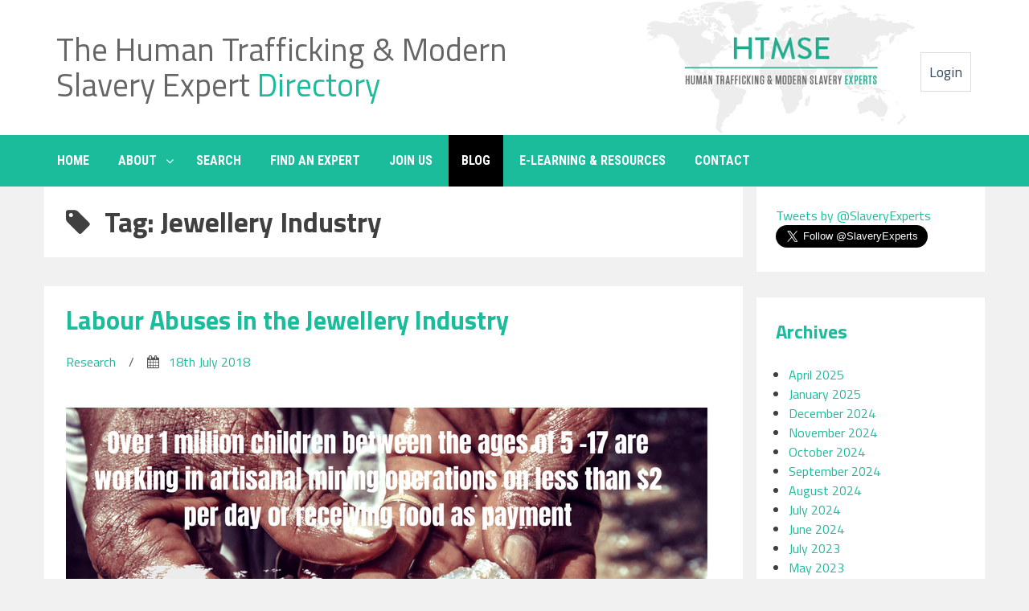

--- FILE ---
content_type: text/html; charset=UTF-8
request_url: https://humantraffickingexperts.com/blog/tag/jewellery-industry/
body_size: 9208
content:
<!DOCTYPE html>
<html lang="en-GB">
<head>
<meta charset="UTF-8">
<meta name="viewport" content="width=device-width, initial-scale=1">
<link rel="profile" href="http://gmpg.org/xfn/11">

<link href='https://fonts.googleapis.com/css?family=Titillium+Web:400,200,300,700,600' rel='stylesheet' type='text/css'>
<link href='https://fonts.googleapis.com/css?family=Roboto+Condensed:400,700,300' rel='stylesheet' type='text/css'>
<link href='https://fonts.googleapis.com/css?family=Raleway:400,100' rel='stylesheet' type='text/css'>


<title>Jewellery Industry &#8211; The Human Trafficking &amp; Modern Slavery Expert Directory Blog</title>
<meta name='robots' content='noindex,follow' />
<link rel='dns-prefetch' href='//s.w.org' />
<link rel="alternate" type="application/rss+xml" title="The Human Trafficking &amp; Modern Slavery Expert Directory Blog &raquo; Feed" href="https://humantraffickingexperts.com/blog/feed/" />
<link rel="alternate" type="application/rss+xml" title="The Human Trafficking &amp; Modern Slavery Expert Directory Blog &raquo; Comments Feed" href="https://humantraffickingexperts.com/blog/comments/feed/" />
<link rel="alternate" type="application/rss+xml" title="The Human Trafficking &amp; Modern Slavery Expert Directory Blog &raquo; Jewellery Industry Tag Feed" href="https://humantraffickingexperts.com/blog/tag/jewellery-industry/feed/" />
		<script type="text/javascript">
			window._wpemojiSettings = {"baseUrl":"https:\/\/s.w.org\/images\/core\/emoji\/2.4\/72x72\/","ext":".png","svgUrl":"https:\/\/s.w.org\/images\/core\/emoji\/2.4\/svg\/","svgExt":".svg","source":{"concatemoji":"https:\/\/humantraffickingexperts.com\/blog\/wp-includes\/js\/wp-emoji-release.min.js?ver=4.9.4"}};
			!function(a,b,c){function d(a,b){var c=String.fromCharCode;l.clearRect(0,0,k.width,k.height),l.fillText(c.apply(this,a),0,0);var d=k.toDataURL();l.clearRect(0,0,k.width,k.height),l.fillText(c.apply(this,b),0,0);var e=k.toDataURL();return d===e}function e(a){var b;if(!l||!l.fillText)return!1;switch(l.textBaseline="top",l.font="600 32px Arial",a){case"flag":return!(b=d([55356,56826,55356,56819],[55356,56826,8203,55356,56819]))&&(b=d([55356,57332,56128,56423,56128,56418,56128,56421,56128,56430,56128,56423,56128,56447],[55356,57332,8203,56128,56423,8203,56128,56418,8203,56128,56421,8203,56128,56430,8203,56128,56423,8203,56128,56447]),!b);case"emoji":return b=d([55357,56692,8205,9792,65039],[55357,56692,8203,9792,65039]),!b}return!1}function f(a){var c=b.createElement("script");c.src=a,c.defer=c.type="text/javascript",b.getElementsByTagName("head")[0].appendChild(c)}var g,h,i,j,k=b.createElement("canvas"),l=k.getContext&&k.getContext("2d");for(j=Array("flag","emoji"),c.supports={everything:!0,everythingExceptFlag:!0},i=0;i<j.length;i++)c.supports[j[i]]=e(j[i]),c.supports.everything=c.supports.everything&&c.supports[j[i]],"flag"!==j[i]&&(c.supports.everythingExceptFlag=c.supports.everythingExceptFlag&&c.supports[j[i]]);c.supports.everythingExceptFlag=c.supports.everythingExceptFlag&&!c.supports.flag,c.DOMReady=!1,c.readyCallback=function(){c.DOMReady=!0},c.supports.everything||(h=function(){c.readyCallback()},b.addEventListener?(b.addEventListener("DOMContentLoaded",h,!1),a.addEventListener("load",h,!1)):(a.attachEvent("onload",h),b.attachEvent("onreadystatechange",function(){"complete"===b.readyState&&c.readyCallback()})),g=c.source||{},g.concatemoji?f(g.concatemoji):g.wpemoji&&g.twemoji&&(f(g.twemoji),f(g.wpemoji)))}(window,document,window._wpemojiSettings);
		</script>
		<style type="text/css">
img.wp-smiley,
img.emoji {
	display: inline !important;
	border: none !important;
	box-shadow: none !important;
	height: 1em !important;
	width: 1em !important;
	margin: 0 .07em !important;
	vertical-align: -0.1em !important;
	background: none !important;
	padding: 0 !important;
}
</style>
<link rel='stylesheet' id='ht-core-css-css'  href='https://humantraffickingexperts.com/blog/wp-content/themes/ht/style.css?ver=4.9.4' type='text/css' media='all' />
<link rel='stylesheet' id='bhari-core-css-css'  href='https://humantraffickingexperts.com/blog/wp-content/themes/bhari/assets/css/min/style.min.css?ver=4.9.4' type='text/css' media='all' />
<style id='bhari-core-css-inline-css' type='text/css'>
.error404 .site-content, .page .site-content, .error404 .custom-headers, .page .custom-headers {max-width: 1100px; }.archive .site-content, .search .site-content, .blog .site-content, .archive .custom-headers, .search .custom-headers, .blog .custom-headers {max-width: 1170px; }.single .site-content, .single .custom-headers {max-width: 1100px; }
</style>
<link rel='stylesheet' id='font-awesome-css'  href='https://humantraffickingexperts.com/blog/wp-content/themes/bhari/assets/vendor/css/font-awesome.min.css?ver=4.9.4' type='text/css' media='all' />
<script type='text/javascript' src='https://humantraffickingexperts.com/blog/wp-includes/js/jquery/jquery.js?ver=1.12.4'></script>
<script type='text/javascript' src='https://humantraffickingexperts.com/blog/wp-includes/js/jquery/jquery-migrate.min.js?ver=1.4.1'></script>
<link rel='https://api.w.org/' href='https://humantraffickingexperts.com/blog/wp-json/' />
<link rel="EditURI" type="application/rsd+xml" title="RSD" href="https://humantraffickingexperts.com/blog/xmlrpc.php?rsd" />
<link rel="wlwmanifest" type="application/wlwmanifest+xml" href="https://humantraffickingexperts.com/blog/wp-includes/wlwmanifest.xml" /> 
<meta name="generator" content="WordPress 4.9.4" />
</head>

<body class="archive tag tag-jewellery-industry tag-92 layout-content-sidebar hfeed">
<div id="page" class="site">
    <a class="skip-link screen-reader-text" href="#content">Skip to content</a>

        <header id="masthead" class="site-header" role="banner">
    
        <div class="row header-title-map site-content" style="margin-bottom:0 !important;margin-top:0 !important;height: 168px;">
            <div class="col-sm-6" style="width: 53%;">
                <div class="logo">
                    <h1><a href="/">The Human Trafficking &amp; Modern Slavery Expert <span>Directory</span></a></h1>
                </div>
            </div>                
            <div>
                <div class="shopping-item">
                    <a href="/main/login">Login</a> 
                </div>
            </div>            
        </div>


        <nav id="site-navigation" class="main-navigation" role="navigation">
            <button class="menu-toggle" aria-controls="primary-menu" aria-expanded="false">
                                    <i class="fa fa-reorder" aria-hidden="true"></i>
                                Primary Menu            </button>
            <div class="site-content" style="margin-bottom:0;">
                <div class="menu-menu-1-container"><ul id="primary-menu" class="menu"><li id="menu-item-4" class="menu-item menu-item-type-custom menu-item-object-custom menu-item-4"><a href="/">HOME</a></li>
<li id="menu-item-6" class="menu-item menu-item-type-custom menu-item-object-custom menu-item-has-children menu-item-6"><a href="/main/about">ABOUT</a>
<ul class="sub-menu">
	<li id="menu-item-312" class="menu-item menu-item-type-post_type menu-item-object-page menu-item-312"><a href="https://humantraffickingexperts.com/blog/advisory-board/">Advisory Board</a></li>
</ul>
</li>
<li id="menu-item-7" class="menu-item menu-item-type-custom menu-item-object-custom menu-item-7"><a href="/main/search/">SEARCH</a></li>
<li id="menu-item-8" class="menu-item menu-item-type-custom menu-item-object-custom menu-item-8"><a href="/main/expert/">FIND AN EXPERT</a></li>
<li id="menu-item-9" class="menu-item menu-item-type-custom menu-item-object-custom menu-item-9"><a href="/main/signup/">JOIN US</a></li>
<li id="menu-item-11" class="menu-item menu-item-type-custom menu-item-object-custom menu-item-11"><a href="/blog/">BLOG</a></li>
<li id="menu-item-205" class="menu-item menu-item-type-post_type menu-item-object-page menu-item-205"><a href="https://humantraffickingexperts.com/blog/e-learning-resources/">E-LEARNING &#038; RESOURCES</a></li>
<li id="menu-item-10" class="menu-item menu-item-type-custom menu-item-object-custom menu-item-10"><a href="/main/contact/">CONTACT</a></li>
</ul></div>            </div>
        </nav><!-- #site-navigation -->

        </header><!-- #masthead -->

    
    
        <div id="content" class="site-content">
        

    <div id="primary" class="content-area">
        <main id="main" class="site-main" role="main">

            
                
                    <header class="page-header">
                        <h1 class="page-title"> <i class="fa fa-tag" aria-hidden="true"></i>Tag: Jewellery Industry</h1>                                            </header><!-- .page-header -->

                
                
                

<article id="post-288" class="post-288 post type-post status-publish format-standard hentry category-blog tag-child-labour tag-human-rights-abuses tag-jewellery-industry tag-mining-industry tag-modern-slavery-compliance" >

        <header class="entry-header">
     
		
    <h2 class="entry-title"><a href="https://humantraffickingexperts.com/blog/labour-abuses-in-the-jewellery-industry/" rel="bookmark">Labour Abuses in the Jewellery Industry</a></h2><div class="entry-meta"><span class="meta-author"><img alt='' src='https://secure.gravatar.com/avatar/583f6c96e5a5a4fa440c015e6a492b68?s=20&#038;d=mm&#038;r=g' srcset='https://secure.gravatar.com/avatar/583f6c96e5a5a4fa440c015e6a492b68?s=40&#038;d=mm&#038;r=g 2x' class='avatar avatar-20 photo' height='20' width='20' /><span class="byline"><span class="author vcard"><a class="url fn n" href="https://humantraffickingexperts.com/blog/author/research/">Research</a></span></span></span><span class="sep">/</span><span class="meta-date"><i class="fa fa-calendar" aria-hidden="true"></i> <span class="posted-on"><a href="https://humantraffickingexperts.com/blog/labour-abuses-in-the-jewellery-industry/" rel="bookmark"><time class="entry-date published updated" datetime="2018-07-18T14:17:49+00:00">18th July 2018</time></a></span></span></div><!-- .entry-meta -->
        </header><!-- .entry-header -->
    
        <div class="entry-content">
    
    <figure id="attachment_289" style="max-width: 800px" class="wp-caption alignnone"><img class="size-full wp-image-289" src="https://humantraffickingexperts.com/blog/wp-content/uploads/2018/07/Diamond-Mining.png" alt="Over 1 million children between the ages of 5 -17 are working in artisanal mining operations on less than $2 per day or receiving food as payment" width="800" height="400" srcset="https://humantraffickingexperts.com/blog/wp-content/uploads/2018/07/Diamond-Mining.png 800w, https://humantraffickingexperts.com/blog/wp-content/uploads/2018/07/Diamond-Mining-300x150.png 300w, https://humantraffickingexperts.com/blog/wp-content/uploads/2018/07/Diamond-Mining-768x384.png 768w" sizes="(max-width: 800px) 100vw, 800px" /><figcaption class="wp-caption-text">Over 1 million children between the ages of 5 -17 are working in artisanal mining operations on less than $2 per day or receiving food as payment</figcaption></figure>
<p>In the wake of the development of <a href="https://humantraffickingexperts.com/main/sub_cat/2/1" target="_blank" rel="noopener">modern slavery</a> compliance legislation, there is a movement towards transferring the onus of responsibility onto large corporations to ensure their own supply chain is clean. Some of the worlds largest companies are in the jewellery business, with a notorious reputation for human rights abuses, yet some of the world’s highest revenue. <a href="https://www.hrw.org/report/2018/02/08/hidden-cost-jewelry/human-rights-supply-chains-and-responsibility-jewelry" target="_blank" rel="noopener">According to Human Rights Watch (HRW), specifically gold and diamonds generate over $300 Billion revenue annually, from 90 million carats of diamonds and 1,600 tones of gold. </a></p>
<p>There has been an upraise in media on ethical supply chains in agricultural industries such as fishing, cocoa &amp; coffee production, yet there are significant issues to be addressed in supply chain compliance and ethical sourcing compliance for the jewellery business – here addressing <a href="https://humantraffickingexperts.com/main/sub_cat/2/1" target="_blank" rel="noopener">labour exploitation, child labour and human trafficking.</a></p>
<p><strong>Examples of Human Rights abuses</strong></p>
<p><strong> </strong>Specifically in relation to child labour, estimates suggest over 1 million children work in artisanal or small-scale mining operations, despite being illegal at both the domestic level and by international law. <a href="http://acetforafrica.org/highlights/child-labor-in-african-mines/" target="_blank" rel="noopener">Statistics from the African Centre For Economic Transformation suggest these children between 5 -17 are working on less than $2 per day, or receiving food as payment.</a> Child labour has been reported in Ghana, Mali, Nigeria, the Philippines, Tanzania, and Zimbabwe, Burkina Faso, Uganda, the Democratic Republic of Congo, and Indonesia. However, regulation is lacking and children are continuously working in extremely dangerous and inhumane conditions, including exposure to toxic and explosive chemicals potentially causing brain damage, respiratory diseases from the dust, heavy strenuous lifting and exposure to dangerous machinery.</p>
<p>Concerning forced labour, it has been reported in Peru, Democratic Republic of Congo, Eritrea and in Zimbabwe where the military physically forced workers into diamond mining between 2008-2014. In the harsh conditions of the mining industry, workers are prevented from leaving either by blackmail or violence. In other cases, workers are trafficked to mines, by deception or force, in order to be exploited for mining work.</p>
<p>Wider rights abuses are continually taking place in the extraction industry, including land rights violations whereby indigenous populations have been displaced, armed conflict violations including money laundering to fund civil wars and violence by arming militias. Sexual violence, including abuse and torture by occupying mine workers, security guards and soldiers controlling mines has been reported, such as in Porgera mine, Papua New Guinea. Furthermore, environmental rights have been violated by disrupting 1000s of people and defecating habitats with toxic mine runoff, as in Nigeria 400 were children killed by artisanal mine toxic lead poisoning.</p>
<p><strong>What are the current standards? </strong><strong> </strong></p>
<p>Alongside prominent Modern Slavery legislation, as seen developed in the UK, USA and developing in Australia, that holds businesses accountable for their own supply chain regulation, there are several international standards for human rights compliance yet none that are prominent enough to control this issue.</p>
<p>The <a href="https://www.ohchr.org/Documents/Publications/GuidingPrinciplesBusinessHR_EN.pdf" target="_blank" rel="noopener"><em>United Nations Guiding Principles on Business and Human Rights </em></a>declares that companies are by law required to undertake “human rights due diligence” within their entire supply chain. Furthermore, they must have systems in place to identify and remediate human rights abuses immediately. However, when it comes to implementation this only document offers only ‘guidance’.</p>
<p>The OECD <a href="https://www.oecd.org/corporate/mne/GuidanceEdition2.pdf" target="_blank" rel="noopener"><em>Due Diligence Guidance for Responsible Supply Chains of Minerals from Conflict-Affected and High-Risk Areas </em></a>provides an industry-targeted outline for mine operators. The major issue with this, however, is that it is voluntary and therefore not officially regulated.</p>
<p>Furthermore the <a href="https://www.kimberleyprocess.com/" target="_blank" rel="noopener"><em>Kimberley Process Certification Scheme</em> (KPCS)</a> is a significant international standard relating specifically to diamond extraction, to eradicate “blood diamonds” or “conflict diamonds”. However, again this proves too narrow, as it does not cover human rights abuses outside of active conflict zones.</p>
<p>The <a href="https://www.responsiblejewellery.com/" target="_blank" rel="noopener"><em>Responsible Jewellery Council</em> (RJC)</a> provides a certification system for all stakeholders in the jewellery supply chain. However, as this is an industry led program, it fails to have the legal and regulatory weight to ensure due diligence is done. Instead, according to findings by HRW it has flawed governance systems in which most companies assign their whole credibility for human rights compliance.</p>
<p><strong>Are jewellery companies adhering to Modern Slavery compliance regulation?</strong></p>
<p>HRW released a report in February this year focusing on the policies and practices of 13 major jewellery brands that generate over $30 Billion per year. <a href="https://www.independent.co.uk/news/business/news/major-companies-slavery-trafficking-risks-failure-loreal-estee-lauder-a7982101.html" target="_blank" rel="noopener">Many reporters and researchers fail to receive any comment from major bands as to their slavery and trafficking risks associated with gold mining.</a>  HRW concluded that clear majority of jewellery companies are not meeting human rights standards within their supply chains. There are little hands on investigations, and too much reliance is put on verbal ‘assurances’ from their suppliers that the gems, minerals, products are ethically and sustainably sourced.</p>
<p>Two mining companies have monopoly over the global diamond industry, and account for over half of all diamond sales. De Beers, working from South Africa, Botswana, Canada, Namibia, and Russian company ALROSA. However, according to HRW, both of these fail to be transparent with the mines in which their diamonds are sourced.</p>
<p><strong>Issue in difficulty for companies to trace their supply chains </strong></p>
<p>With parallels to technology companies who source small parts from many locations, the jewellery industry has very complex supply chains, as oppose to fishing or agriculture where the total product (e.g. a fish) has one source of origin. For example diamond jewellery is handled by many actors, making it difficult for companies to trace their full supply chain. From the mines, diamonds are firstly sent to be cut and polished, whereby 70% of the global diamond supply is done in India and 20% in China, reflecting their low labour costs. The next stage in a generic supply chain is to jewellery manufacturers where the products are pooled and constructed. Finally they reach the end retailers, where the US has the largest market of 40% of global sales.</p>
<p>A crux of the issue is in the sale after the raw extraction process because as soon as the minerals go through the first process of trade or export, batches from many sites are often mixed up. This makes the sustainably and ethically sourced gems or metals untraceable from those that are product of exploitative labour. This is ultimately caused by negligence of the mine operators in dealing with and processing their products in a way in which they can be accounted for.</p>
<p>Some companies have CSR programs used to give back to the community and in exchange for their land use, build major infrastructure like schools, roads, and hospitals. (Harvard) However, there is speculation around using these methods as a way to be presented as human rights compliant, as these initiatives are undercut by their lack of transparency in their daily business operations and supply chain mechanisms. Analysis of the global extraction business points to the conclusions that this industry is fuelled by profit and capital gain, whereby there is a large disconnect between those that are receiving the benefits of the jewellery business and those that are suffering. This issue is on-going because perpetrators will not have interests in alleviating the abuses from their supply chains, unless legally forced to, or compelled by their customers through suspended of business.</p>
<p><strong>Resolutions </strong></p>
<p>Although the majority of companies are lacking in their supply chain compliance, HRW points out that some positive initiatives are blooming. For example a number of jewellers are exclusively working with artisanal mines that comply with the Fairtrade or Fairmined gold standard coming from Latin America, driven by consumers demanding ethical sourcing. In order to be most effective, successful domestic legislation such as the UK Modern Slavery Act should be used as a blueprint to regulate national supply chains. For countries that are less likely to adopt such policies, the international literature should become involuntary, binding and regulated, to cut out any internal corruption facilitating the mining industry. <a href="https://www.voanews.com/a/a-13-2009-05-01-voa24-68786967/411115.html" target="_blank" rel="noopener">Furthermore, a percentage of the capital that is gained from mines should be redirected to the local communities through education and infrastructure to deal with the long term problem of child labour in the extraction sector.</a></p>
<p>&#8212;</p>
<p>Statistics drawn from <a href="https://www.hrw.org/report/2018/02/08/hidden-cost-jewelry/human-rights-supply-chains-and-responsibility-jewelry" target="_blank" rel="noopener">Human Rights Watch Report February 2018: The Hidden Cost of Jewelry: Human Rights in Supply Chains and the Responsibility of Jewelry Companies</a></p>
<p>&nbsp;</p>

        </div><!-- .entry-content -->
    
        <footer class="entry-footer">
    
    <span class="comments-link"> <i class="fa fa-comments" aria-hidden="true"></i> <a href="https://humantraffickingexperts.com/blog/labour-abuses-in-the-jewellery-industry/#respond">Leave a Comment<span class="screen-reader-text"> on Labour Abuses in the Jewellery Industry</span></a></span><span class="sep">/</span><span class="meta-tag"><span class="tags-links"> <a href="https://humantraffickingexperts.com/blog/tag/child-labour/" rel="tag">Child Labour</a>,<a href="https://humantraffickingexperts.com/blog/tag/human-rights-abuses/" rel="tag">Human Rights Abuses</a>,<a href="https://humantraffickingexperts.com/blog/tag/jewellery-industry/" rel="tag">Jewellery Industry</a>,<a href="https://humantraffickingexperts.com/blog/tag/mining-industry/" rel="tag">Mining Industry</a>,<a href="https://humantraffickingexperts.com/blog/tag/modern-slavery-compliance/" rel="tag">Modern Slavery Compliance</a></span></span>
        </footer><!-- .entry-footer -->
    
</article><!-- #post-## -->

                
                
                
                
            
        </main><!-- #main -->
    </div><!-- #primary -->


<aside id="secondary-right" class="widget-area" role="complementary">
    <section id="custom_html-2" class="widget_text widget widget_custom_html"><div class="textwidget custom-html-widget"><a class="twitter-timeline" href="https://twitter.com/SlaveryExperts" data-widget-id="699990727007342592">Tweets by @SlaveryExperts</a>
<script>!function(d,s,id){var js,fjs=d.getElementsByTagName(s)[0],p=/^http:/.test(d.location)?'http':'https';if(!d.getElementById(id)){js=d.createElement(s);js.id=id;js.src=p+"://platform.twitter.com/widgets.js";fjs.parentNode.insertBefore(js,fjs);}}(document,"script","twitter-wjs");</script>


	<script>!function(d,s,id){var js,fjs=d.getElementsByTagName(s)[0],p=/^http:/.test(d.location)?'http':'https';if(!d.getElementById(id)){js=d.createElement(s);js.id=id;js.src=p+'://platform.twitter.com/widgets.js';fjs.parentNode.insertBefore(js,fjs);}}(document, 'script', 'twitter-wjs');</script> <a href="https://twitter.com/SlaveryExperts" class="twitter-follow-button" data-show-count="false" data-size="large">Follow @SlaveryExperts</a> <script>!function(d,s,id){var js,fjs=d.getElementsByTagName(s)[0],p=/^http:/.test(d.location)?'http':'https';if(!d.getElementById(id)){js=d.createElement(s);js.id=id;js.src=p+'://platform.twitter.com/widgets.js';fjs.parentNode.insertBefore(js,fjs);}}(document, 'script', 'twitter-wjs');</script>
</div></section><section id="archives-3" class="widget widget_archive"><h2 class="widget-title">Archives</h2>		<ul>
			<li><a href='https://humantraffickingexperts.com/blog/2025/04/'>April 2025</a></li>
	<li><a href='https://humantraffickingexperts.com/blog/2025/01/'>January 2025</a></li>
	<li><a href='https://humantraffickingexperts.com/blog/2024/12/'>December 2024</a></li>
	<li><a href='https://humantraffickingexperts.com/blog/2024/11/'>November 2024</a></li>
	<li><a href='https://humantraffickingexperts.com/blog/2024/10/'>October 2024</a></li>
	<li><a href='https://humantraffickingexperts.com/blog/2024/09/'>September 2024</a></li>
	<li><a href='https://humantraffickingexperts.com/blog/2024/08/'>August 2024</a></li>
	<li><a href='https://humantraffickingexperts.com/blog/2024/07/'>July 2024</a></li>
	<li><a href='https://humantraffickingexperts.com/blog/2024/06/'>June 2024</a></li>
	<li><a href='https://humantraffickingexperts.com/blog/2023/07/'>July 2023</a></li>
	<li><a href='https://humantraffickingexperts.com/blog/2023/05/'>May 2023</a></li>
	<li><a href='https://humantraffickingexperts.com/blog/2023/02/'>February 2023</a></li>
	<li><a href='https://humantraffickingexperts.com/blog/2022/11/'>November 2022</a></li>
	<li><a href='https://humantraffickingexperts.com/blog/2022/10/'>October 2022</a></li>
	<li><a href='https://humantraffickingexperts.com/blog/2022/04/'>April 2022</a></li>
	<li><a href='https://humantraffickingexperts.com/blog/2022/02/'>February 2022</a></li>
	<li><a href='https://humantraffickingexperts.com/blog/2021/12/'>December 2021</a></li>
	<li><a href='https://humantraffickingexperts.com/blog/2021/11/'>November 2021</a></li>
	<li><a href='https://humantraffickingexperts.com/blog/2021/10/'>October 2021</a></li>
	<li><a href='https://humantraffickingexperts.com/blog/2021/08/'>August 2021</a></li>
	<li><a href='https://humantraffickingexperts.com/blog/2021/07/'>July 2021</a></li>
	<li><a href='https://humantraffickingexperts.com/blog/2021/03/'>March 2021</a></li>
	<li><a href='https://humantraffickingexperts.com/blog/2021/01/'>January 2021</a></li>
	<li><a href='https://humantraffickingexperts.com/blog/2020/10/'>October 2020</a></li>
	<li><a href='https://humantraffickingexperts.com/blog/2020/08/'>August 2020</a></li>
	<li><a href='https://humantraffickingexperts.com/blog/2020/07/'>July 2020</a></li>
	<li><a href='https://humantraffickingexperts.com/blog/2020/06/'>June 2020</a></li>
	<li><a href='https://humantraffickingexperts.com/blog/2020/05/'>May 2020</a></li>
	<li><a href='https://humantraffickingexperts.com/blog/2020/03/'>March 2020</a></li>
	<li><a href='https://humantraffickingexperts.com/blog/2020/02/'>February 2020</a></li>
	<li><a href='https://humantraffickingexperts.com/blog/2019/12/'>December 2019</a></li>
	<li><a href='https://humantraffickingexperts.com/blog/2019/11/'>November 2019</a></li>
	<li><a href='https://humantraffickingexperts.com/blog/2019/10/'>October 2019</a></li>
	<li><a href='https://humantraffickingexperts.com/blog/2019/09/'>September 2019</a></li>
	<li><a href='https://humantraffickingexperts.com/blog/2019/08/'>August 2019</a></li>
	<li><a href='https://humantraffickingexperts.com/blog/2019/07/'>July 2019</a></li>
	<li><a href='https://humantraffickingexperts.com/blog/2019/06/'>June 2019</a></li>
	<li><a href='https://humantraffickingexperts.com/blog/2019/05/'>May 2019</a></li>
	<li><a href='https://humantraffickingexperts.com/blog/2019/04/'>April 2019</a></li>
	<li><a href='https://humantraffickingexperts.com/blog/2019/03/'>March 2019</a></li>
	<li><a href='https://humantraffickingexperts.com/blog/2019/02/'>February 2019</a></li>
	<li><a href='https://humantraffickingexperts.com/blog/2019/01/'>January 2019</a></li>
	<li><a href='https://humantraffickingexperts.com/blog/2018/11/'>November 2018</a></li>
	<li><a href='https://humantraffickingexperts.com/blog/2018/10/'>October 2018</a></li>
	<li><a href='https://humantraffickingexperts.com/blog/2018/09/'>September 2018</a></li>
	<li><a href='https://humantraffickingexperts.com/blog/2018/08/'>August 2018</a></li>
	<li><a href='https://humantraffickingexperts.com/blog/2018/07/'>July 2018</a></li>
	<li><a href='https://humantraffickingexperts.com/blog/2018/06/'>June 2018</a></li>
	<li><a href='https://humantraffickingexperts.com/blog/2018/05/'>May 2018</a></li>
	<li><a href='https://humantraffickingexperts.com/blog/2018/04/'>April 2018</a></li>
	<li><a href='https://humantraffickingexperts.com/blog/2018/03/'>March 2018</a></li>
	<li><a href='https://humantraffickingexperts.com/blog/2018/02/'>February 2018</a></li>
	<li><a href='https://humantraffickingexperts.com/blog/2018/01/'>January 2018</a></li>
	<li><a href='https://humantraffickingexperts.com/blog/2017/12/'>December 2017</a></li>
	<li><a href='https://humantraffickingexperts.com/blog/2017/11/'>November 2017</a></li>
	<li><a href='https://humantraffickingexperts.com/blog/2017/09/'>September 2017</a></li>
	<li><a href='https://humantraffickingexperts.com/blog/2017/08/'>August 2017</a></li>
	<li><a href='https://humantraffickingexperts.com/blog/2017/07/'>July 2017</a></li>
	<li><a href='https://humantraffickingexperts.com/blog/2017/06/'>June 2017</a></li>
		</ul>
		</section></aside><!-- #secondary-right -->
        </div><!-- #content -->
    
        <footer id="colophon" class="site-footer" role="contentinfo">
    
        <div class="site-info">
            <div class="copyright">                        
                <p>
                    <a href="http://www.facebook.com/humantraffickingexperts"><img width="25" height="25" src="/front/img/facebook.png"></a>
                    <a href="https://twitter.com/SlaveryExperts"><img width="25" height="25" src="/front/img/twitter.png"></a>
                    <a href="http://plus.google.com/105947067366086611197"><img width="25" height="25" src="/front/img/gplus.png"></a>
                    <a href="mailto:info@humantraffickingexperts.com"><img width="25" height="25" src="/front/img/email.png"></a>
                </p>
                <p>Copyright 2017 © The Human Trafficking &amp; Modern Slavery Expert Directory</p>                     
                <p>
                    <a href="/main/terms">Terms and Conditions</a> | 
                    <a href="/main/disclaimer">Disclaimer</a> | 
                    <a href="/main/copyright">Copyright</a> | 
                    <a href="/main/privacy">Privacy</a>                       
                </p>
            </div>            
        </div><!-- .site-info -->

        </footer><!-- #colophon -->
    
</div><!-- #page -->

<script type='text/javascript' src='https://humantraffickingexperts.com/blog/wp-content/themes/bhari/assets/js/min/style.min.js?ver%5B0%5D=jquery'></script>
<script type='text/javascript' src='https://humantraffickingexperts.com/blog/wp-includes/js/wp-embed.min.js?ver=4.9.4'></script>

<!-- Go to www.addthis.com/dashboard to customize your tools -->
<script type="text/javascript" src="//s7.addthis.com/js/300/addthis_widget.js#pubid=ra-5aa68f52ac52a508"></script>


</body>
</html>


--- FILE ---
content_type: text/css
request_url: https://humantraffickingexperts.com/blog/wp-content/themes/ht/style.css?ver=4.9.4
body_size: 1213
content:
/*
 Theme Name:   Human Trafficking Blog
 Theme URI:    #
 Description:  Human Trafficking Blog Theme
 Author:       Billy Patel
 Author URI:   #
 Template:     bhari
 Version:      1.0.0
 License:      GNU General Public License v2 or later
 License URI:  http://www.gnu.org/licenses/gpl-2.0.html
 Tags:         
 Text Domain:  bhari-child
*/

body {
    font-family: 'Titillium Web', sans-serif !important;
}
.main-navigation {
    background: #1abc9c !important;
}
.main-navigation .current-menu-item a, .main-navigation a:focus, .main-navigation a:hover {
    background-color: #000;
}
@media screen and (min-width: 768px) {
	.main-navigation {
	    text-align: left !important;
	}	
}
.site-footer {
	background:#000 !important;
	color:white;
}
.site-footer a {
	color:#1abc9c !important;
}
.main-navigation a {
    font-weight:bold;
}
.logo h1 {
    font-size: 40px;    
	font-weight: 400;
	margin: 40px 0;
	line-height: 44px;
	font-family: 'Titillium Web' !important;
	/*margin: 60px 0px 20px 0px;*/
}
.logo h1 a {
    font-family: 'Titillium Web' !important;
    /*color: #999;*/
	color:#666666;	
}
.logo h1 a:hover {text-decoration: none;opacity: .7}
.logo h1 a span {
    color: #1abc9c;
}
.header-title-map {
    background: url(/front/img/map-desktop.png) no-repeat 95% center;
    border-right: 10px solid transparent;
    padding-left:15px;
    padding-right:23px;
}
.shopping-item {
    border: 1px solid #ddd;
    float: right;
    font-size: 18px;
    margin-top: 15px;
    padding: 10px;
    position: absolute;
    top: 50px;
    right: 7px;
}
#menu-item-11 a {
	background:#000 !important;
}
#primary-menu li a {
    font-family: "Roboto Condensed",sans-serif;
    text-transform: uppercase;
}

@media screen and (min-width: 768px) {
    .layout-content-sidebar #secondary-left, .layout-content-sidebar #secondary-right {
        width: 25% !important;
    }
}
@media screen and (min-width: 768px) {
    .layout-content-sidebar #primary {
        width: 75% !important;
    }
}
.site-header {
     padding: 0 !important; 
}
.header-title-map:after {
    display:none !important;
}
button, input[type=button], input[type=reset], input[type=submit] {
    border-color: #1abc9c;
    background: #1abc9c !important;
    color: #fff;
}
aside .widget-title, .entry-title, .entry-title a,#content a {
    color: #1abc9c;   
}
img.avatar {
    display:none;
}
.single .entry-header {
    text-align: left !important;
}
.site-content {
    margin: 0em auto !important;
}
@media screen and (max-width: 768px) {
    .logo h1 a {
        font-size: 30px !important;
    }
}
@media only screen and (max-width: 767px) {
    .logo h1 {
        font-size: 30px;
        margin: 28px 0;
        text-align: center;
        width:90vw;
    }    
    .shopping-item {
        float: none;
        margin-bottom: 20px;
        margin-top: 5px;
        text-align: center;
        background: white;
        position: inherit;
    }
    .header-title-map {
        background-image: url('/front/img/map-faded.png') !important;
        background-position: center center !important;
    }    
    header > .site-content {
        height: 250px !important;
    }
}
.tags-links {
    color:white;
}
.tags-links a {
    display: inline-block;
    color: white !important;
    background: #1abc9c !important;
    border-radius: 4px;
    padding: 0 5px 0 5px;
    margin: 0 5px 0 0;
}
